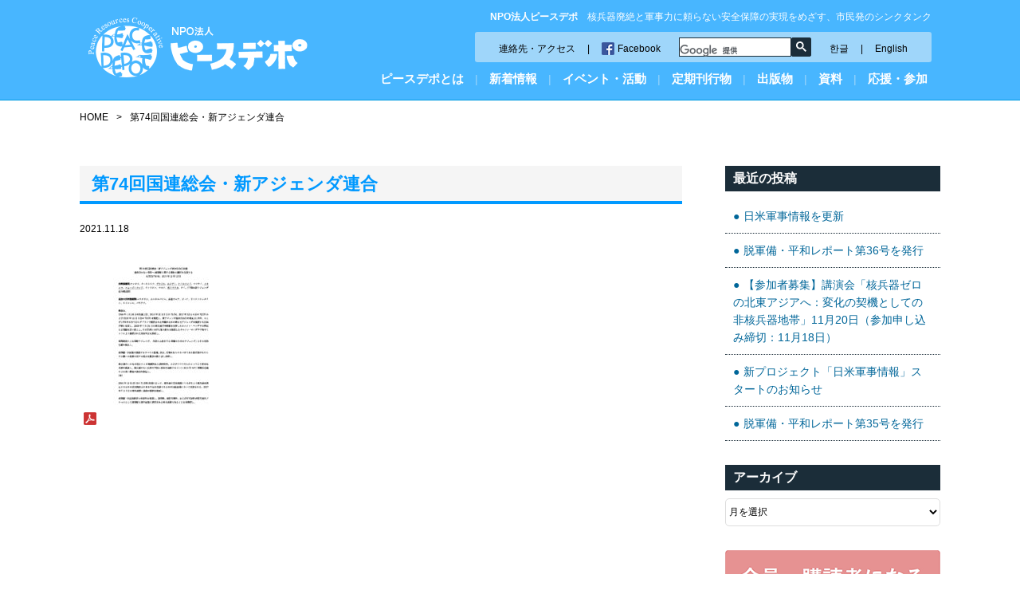

--- FILE ---
content_type: text/html; charset=UTF-8
request_url: http://www.peacedepot.org/%E7%AC%AC74%E5%9B%9E%E5%9B%BD%E9%80%A3%E7%B7%8F%E4%BC%9A%E3%83%BB%E6%96%B0%E3%82%A2%E3%82%B8%E3%82%A7%E3%83%B3%E3%83%80%E9%80%A3%E5%90%88/
body_size: 44395
content:
<!DOCTYPE html>
<html lang="ja">
<head>
<!-- Google tag (gtag.js) -->
<script async src="https://www.googletagmanager.com/gtag/js?id=G-QJ93KQYPBG"></script>
<script>
  window.dataLayer = window.dataLayer || [];
  function gtag(){dataLayer.push(arguments);}
  gtag('js', new Date());

  gtag('config', 'G-QJ93KQYPBG');
</script>
<meta charset="UTF-8">


<meta http-equiv="X-UA-Compatible" content="IE=edge">
<meta name="viewport" content="width=device-width, initial-scale=1.0">
<link rel="stylesheet" href="http://www.peacedepot.org/wp-content/themes/peacedepot/css/jquery.bxslider.css">
<link rel="stylesheet" href="http://www.peacedepot.org/wp-content/themes/peacedepot/style.css">

		<!-- All in One SEO 4.8.2 - aioseo.com -->
		<title>第74回国連総会・新アジェンダ連合 | 特定非営利活動法人 ピースデポ</title>
	<meta name="robots" content="max-image-preview:large" />
	<meta name="author" content="peacedepot"/>
	<link rel="canonical" href="http://www.peacedepot.org/%e7%ac%ac74%e5%9b%9e%e5%9b%bd%e9%80%a3%e7%b7%8f%e4%bc%9a%e3%83%bb%e6%96%b0%e3%82%a2%e3%82%b8%e3%82%a7%e3%83%b3%e3%83%80%e9%80%a3%e5%90%88/" />
	<meta name="generator" content="All in One SEO (AIOSEO) 4.8.2" />
		<meta property="og:locale" content="ja_JP" />
		<meta property="og:site_name" content="特定非営利活動法人 ピースデポ | 核兵器廃絶と軍事力に頼らない安全保障の実現をめざす、市民発のシンクタンク" />
		<meta property="og:type" content="article" />
		<meta property="og:title" content="第74回国連総会・新アジェンダ連合 | 特定非営利活動法人 ピースデポ" />
		<meta property="og:url" content="http://www.peacedepot.org/%e7%ac%ac74%e5%9b%9e%e5%9b%bd%e9%80%a3%e7%b7%8f%e4%bc%9a%e3%83%bb%e6%96%b0%e3%82%a2%e3%82%b8%e3%82%a7%e3%83%b3%e3%83%80%e9%80%a3%e5%90%88/" />
		<meta property="article:published_time" content="2021-11-18T04:38:46+00:00" />
		<meta property="article:modified_time" content="2021-11-18T04:39:29+00:00" />
		<meta name="twitter:card" content="summary" />
		<meta name="twitter:title" content="第74回国連総会・新アジェンダ連合 | 特定非営利活動法人 ピースデポ" />
		<script type="application/ld+json" class="aioseo-schema">
			{"@context":"https:\/\/schema.org","@graph":[{"@type":"BreadcrumbList","@id":"http:\/\/www.peacedepot.org\/%e7%ac%ac74%e5%9b%9e%e5%9b%bd%e9%80%a3%e7%b7%8f%e4%bc%9a%e3%83%bb%e6%96%b0%e3%82%a2%e3%82%b8%e3%82%a7%e3%83%b3%e3%83%80%e9%80%a3%e5%90%88\/#breadcrumblist","itemListElement":[{"@type":"ListItem","@id":"http:\/\/www.peacedepot.org\/#listItem","position":1,"name":"\u5bb6","item":"http:\/\/www.peacedepot.org\/","nextItem":{"@type":"ListItem","@id":"http:\/\/www.peacedepot.org\/%e7%ac%ac74%e5%9b%9e%e5%9b%bd%e9%80%a3%e7%b7%8f%e4%bc%9a%e3%83%bb%e6%96%b0%e3%82%a2%e3%82%b8%e3%82%a7%e3%83%b3%e3%83%80%e9%80%a3%e5%90%88\/#listItem","name":"\u7b2c74\u56de\u56fd\u9023\u7dcf\u4f1a\u30fb\u65b0\u30a2\u30b8\u30a7\u30f3\u30c0\u9023\u5408"}},{"@type":"ListItem","@id":"http:\/\/www.peacedepot.org\/%e7%ac%ac74%e5%9b%9e%e5%9b%bd%e9%80%a3%e7%b7%8f%e4%bc%9a%e3%83%bb%e6%96%b0%e3%82%a2%e3%82%b8%e3%82%a7%e3%83%b3%e3%83%80%e9%80%a3%e5%90%88\/#listItem","position":2,"name":"\u7b2c74\u56de\u56fd\u9023\u7dcf\u4f1a\u30fb\u65b0\u30a2\u30b8\u30a7\u30f3\u30c0\u9023\u5408","previousItem":{"@type":"ListItem","@id":"http:\/\/www.peacedepot.org\/#listItem","name":"\u5bb6"}}]},{"@type":"ItemPage","@id":"http:\/\/www.peacedepot.org\/%e7%ac%ac74%e5%9b%9e%e5%9b%bd%e9%80%a3%e7%b7%8f%e4%bc%9a%e3%83%bb%e6%96%b0%e3%82%a2%e3%82%b8%e3%82%a7%e3%83%b3%e3%83%80%e9%80%a3%e5%90%88\/#itempage","url":"http:\/\/www.peacedepot.org\/%e7%ac%ac74%e5%9b%9e%e5%9b%bd%e9%80%a3%e7%b7%8f%e4%bc%9a%e3%83%bb%e6%96%b0%e3%82%a2%e3%82%b8%e3%82%a7%e3%83%b3%e3%83%80%e9%80%a3%e5%90%88\/","name":"\u7b2c74\u56de\u56fd\u9023\u7dcf\u4f1a\u30fb\u65b0\u30a2\u30b8\u30a7\u30f3\u30c0\u9023\u5408 | \u7279\u5b9a\u975e\u55b6\u5229\u6d3b\u52d5\u6cd5\u4eba \u30d4\u30fc\u30b9\u30c7\u30dd","inLanguage":"ja","isPartOf":{"@id":"http:\/\/www.peacedepot.org\/#website"},"breadcrumb":{"@id":"http:\/\/www.peacedepot.org\/%e7%ac%ac74%e5%9b%9e%e5%9b%bd%e9%80%a3%e7%b7%8f%e4%bc%9a%e3%83%bb%e6%96%b0%e3%82%a2%e3%82%b8%e3%82%a7%e3%83%b3%e3%83%80%e9%80%a3%e5%90%88\/#breadcrumblist"},"author":{"@id":"http:\/\/www.peacedepot.org\/author\/peacedepot\/#author"},"creator":{"@id":"http:\/\/www.peacedepot.org\/author\/peacedepot\/#author"},"datePublished":"2021-11-18T13:38:46+09:00","dateModified":"2021-11-18T13:39:29+09:00"},{"@type":"Organization","@id":"http:\/\/www.peacedepot.org\/#organization","name":"\u7279\u5b9a\u975e\u55b6\u5229\u6d3b\u52d5\u6cd5\u4eba \u30d4\u30fc\u30b9\u30c7\u30dd","description":"\u6838\u5175\u5668\u5ec3\u7d76\u3068\u8ecd\u4e8b\u529b\u306b\u983c\u3089\u306a\u3044\u5b89\u5168\u4fdd\u969c\u306e\u5b9f\u73fe\u3092\u3081\u3056\u3059\u3001\u5e02\u6c11\u767a\u306e\u30b7\u30f3\u30af\u30bf\u30f3\u30af","url":"http:\/\/www.peacedepot.org\/"},{"@type":"Person","@id":"http:\/\/www.peacedepot.org\/author\/peacedepot\/#author","url":"http:\/\/www.peacedepot.org\/author\/peacedepot\/","name":"peacedepot","image":{"@type":"ImageObject","@id":"http:\/\/www.peacedepot.org\/%e7%ac%ac74%e5%9b%9e%e5%9b%bd%e9%80%a3%e7%b7%8f%e4%bc%9a%e3%83%bb%e6%96%b0%e3%82%a2%e3%82%b8%e3%82%a7%e3%83%b3%e3%83%80%e9%80%a3%e5%90%88\/#authorImage","url":"http:\/\/0.gravatar.com\/avatar\/0a75d03ff91ada76e1c43f064a5bcc9a?s=96&d=mm&r=g","width":96,"height":96,"caption":"peacedepot"}},{"@type":"WebSite","@id":"http:\/\/www.peacedepot.org\/#website","url":"http:\/\/www.peacedepot.org\/","name":"\u7279\u5b9a\u975e\u55b6\u5229\u6d3b\u52d5\u6cd5\u4eba \u30d4\u30fc\u30b9\u30c7\u30dd","description":"\u6838\u5175\u5668\u5ec3\u7d76\u3068\u8ecd\u4e8b\u529b\u306b\u983c\u3089\u306a\u3044\u5b89\u5168\u4fdd\u969c\u306e\u5b9f\u73fe\u3092\u3081\u3056\u3059\u3001\u5e02\u6c11\u767a\u306e\u30b7\u30f3\u30af\u30bf\u30f3\u30af","inLanguage":"ja","publisher":{"@id":"http:\/\/www.peacedepot.org\/#organization"}}]}
		</script>
		<!-- All in One SEO -->

<link rel="alternate" type="application/rss+xml" title="特定非営利活動法人 ピースデポ &raquo; 第74回国連総会・新アジェンダ連合 のコメントのフィード" href="http://www.peacedepot.org/feed/?attachment_id=3853" />
<script type="text/javascript">
/* <![CDATA[ */
window._wpemojiSettings = {"baseUrl":"https:\/\/s.w.org\/images\/core\/emoji\/14.0.0\/72x72\/","ext":".png","svgUrl":"https:\/\/s.w.org\/images\/core\/emoji\/14.0.0\/svg\/","svgExt":".svg","source":{"concatemoji":"http:\/\/www.peacedepot.org\/wp-includes\/js\/wp-emoji-release.min.js?ver=6.4.2"}};
/*! This file is auto-generated */
!function(i,n){var o,s,e;function c(e){try{var t={supportTests:e,timestamp:(new Date).valueOf()};sessionStorage.setItem(o,JSON.stringify(t))}catch(e){}}function p(e,t,n){e.clearRect(0,0,e.canvas.width,e.canvas.height),e.fillText(t,0,0);var t=new Uint32Array(e.getImageData(0,0,e.canvas.width,e.canvas.height).data),r=(e.clearRect(0,0,e.canvas.width,e.canvas.height),e.fillText(n,0,0),new Uint32Array(e.getImageData(0,0,e.canvas.width,e.canvas.height).data));return t.every(function(e,t){return e===r[t]})}function u(e,t,n){switch(t){case"flag":return n(e,"\ud83c\udff3\ufe0f\u200d\u26a7\ufe0f","\ud83c\udff3\ufe0f\u200b\u26a7\ufe0f")?!1:!n(e,"\ud83c\uddfa\ud83c\uddf3","\ud83c\uddfa\u200b\ud83c\uddf3")&&!n(e,"\ud83c\udff4\udb40\udc67\udb40\udc62\udb40\udc65\udb40\udc6e\udb40\udc67\udb40\udc7f","\ud83c\udff4\u200b\udb40\udc67\u200b\udb40\udc62\u200b\udb40\udc65\u200b\udb40\udc6e\u200b\udb40\udc67\u200b\udb40\udc7f");case"emoji":return!n(e,"\ud83e\udef1\ud83c\udffb\u200d\ud83e\udef2\ud83c\udfff","\ud83e\udef1\ud83c\udffb\u200b\ud83e\udef2\ud83c\udfff")}return!1}function f(e,t,n){var r="undefined"!=typeof WorkerGlobalScope&&self instanceof WorkerGlobalScope?new OffscreenCanvas(300,150):i.createElement("canvas"),a=r.getContext("2d",{willReadFrequently:!0}),o=(a.textBaseline="top",a.font="600 32px Arial",{});return e.forEach(function(e){o[e]=t(a,e,n)}),o}function t(e){var t=i.createElement("script");t.src=e,t.defer=!0,i.head.appendChild(t)}"undefined"!=typeof Promise&&(o="wpEmojiSettingsSupports",s=["flag","emoji"],n.supports={everything:!0,everythingExceptFlag:!0},e=new Promise(function(e){i.addEventListener("DOMContentLoaded",e,{once:!0})}),new Promise(function(t){var n=function(){try{var e=JSON.parse(sessionStorage.getItem(o));if("object"==typeof e&&"number"==typeof e.timestamp&&(new Date).valueOf()<e.timestamp+604800&&"object"==typeof e.supportTests)return e.supportTests}catch(e){}return null}();if(!n){if("undefined"!=typeof Worker&&"undefined"!=typeof OffscreenCanvas&&"undefined"!=typeof URL&&URL.createObjectURL&&"undefined"!=typeof Blob)try{var e="postMessage("+f.toString()+"("+[JSON.stringify(s),u.toString(),p.toString()].join(",")+"));",r=new Blob([e],{type:"text/javascript"}),a=new Worker(URL.createObjectURL(r),{name:"wpTestEmojiSupports"});return void(a.onmessage=function(e){c(n=e.data),a.terminate(),t(n)})}catch(e){}c(n=f(s,u,p))}t(n)}).then(function(e){for(var t in e)n.supports[t]=e[t],n.supports.everything=n.supports.everything&&n.supports[t],"flag"!==t&&(n.supports.everythingExceptFlag=n.supports.everythingExceptFlag&&n.supports[t]);n.supports.everythingExceptFlag=n.supports.everythingExceptFlag&&!n.supports.flag,n.DOMReady=!1,n.readyCallback=function(){n.DOMReady=!0}}).then(function(){return e}).then(function(){var e;n.supports.everything||(n.readyCallback(),(e=n.source||{}).concatemoji?t(e.concatemoji):e.wpemoji&&e.twemoji&&(t(e.twemoji),t(e.wpemoji)))}))}((window,document),window._wpemojiSettings);
/* ]]> */
</script>
<link rel='stylesheet' id='wpcfs-form-css' href='http://www.peacedepot.org/wp-content/plugins/wp-custom-fields-search/templates/form.css?ver=6.4.2' type='text/css' media='all' />
<style id='wp-emoji-styles-inline-css' type='text/css'>

	img.wp-smiley, img.emoji {
		display: inline !important;
		border: none !important;
		box-shadow: none !important;
		height: 1em !important;
		width: 1em !important;
		margin: 0 0.07em !important;
		vertical-align: -0.1em !important;
		background: none !important;
		padding: 0 !important;
	}
</style>
<link rel='stylesheet' id='wp-block-library-css' href='http://www.peacedepot.org/wp-includes/css/dist/block-library/style.min.css?ver=6.4.2' type='text/css' media='all' />
<style id='classic-theme-styles-inline-css' type='text/css'>
/*! This file is auto-generated */
.wp-block-button__link{color:#fff;background-color:#32373c;border-radius:9999px;box-shadow:none;text-decoration:none;padding:calc(.667em + 2px) calc(1.333em + 2px);font-size:1.125em}.wp-block-file__button{background:#32373c;color:#fff;text-decoration:none}
</style>
<style id='global-styles-inline-css' type='text/css'>
body{--wp--preset--color--black: #000000;--wp--preset--color--cyan-bluish-gray: #abb8c3;--wp--preset--color--white: #ffffff;--wp--preset--color--pale-pink: #f78da7;--wp--preset--color--vivid-red: #cf2e2e;--wp--preset--color--luminous-vivid-orange: #ff6900;--wp--preset--color--luminous-vivid-amber: #fcb900;--wp--preset--color--light-green-cyan: #7bdcb5;--wp--preset--color--vivid-green-cyan: #00d084;--wp--preset--color--pale-cyan-blue: #8ed1fc;--wp--preset--color--vivid-cyan-blue: #0693e3;--wp--preset--color--vivid-purple: #9b51e0;--wp--preset--gradient--vivid-cyan-blue-to-vivid-purple: linear-gradient(135deg,rgba(6,147,227,1) 0%,rgb(155,81,224) 100%);--wp--preset--gradient--light-green-cyan-to-vivid-green-cyan: linear-gradient(135deg,rgb(122,220,180) 0%,rgb(0,208,130) 100%);--wp--preset--gradient--luminous-vivid-amber-to-luminous-vivid-orange: linear-gradient(135deg,rgba(252,185,0,1) 0%,rgba(255,105,0,1) 100%);--wp--preset--gradient--luminous-vivid-orange-to-vivid-red: linear-gradient(135deg,rgba(255,105,0,1) 0%,rgb(207,46,46) 100%);--wp--preset--gradient--very-light-gray-to-cyan-bluish-gray: linear-gradient(135deg,rgb(238,238,238) 0%,rgb(169,184,195) 100%);--wp--preset--gradient--cool-to-warm-spectrum: linear-gradient(135deg,rgb(74,234,220) 0%,rgb(151,120,209) 20%,rgb(207,42,186) 40%,rgb(238,44,130) 60%,rgb(251,105,98) 80%,rgb(254,248,76) 100%);--wp--preset--gradient--blush-light-purple: linear-gradient(135deg,rgb(255,206,236) 0%,rgb(152,150,240) 100%);--wp--preset--gradient--blush-bordeaux: linear-gradient(135deg,rgb(254,205,165) 0%,rgb(254,45,45) 50%,rgb(107,0,62) 100%);--wp--preset--gradient--luminous-dusk: linear-gradient(135deg,rgb(255,203,112) 0%,rgb(199,81,192) 50%,rgb(65,88,208) 100%);--wp--preset--gradient--pale-ocean: linear-gradient(135deg,rgb(255,245,203) 0%,rgb(182,227,212) 50%,rgb(51,167,181) 100%);--wp--preset--gradient--electric-grass: linear-gradient(135deg,rgb(202,248,128) 0%,rgb(113,206,126) 100%);--wp--preset--gradient--midnight: linear-gradient(135deg,rgb(2,3,129) 0%,rgb(40,116,252) 100%);--wp--preset--font-size--small: 13px;--wp--preset--font-size--medium: 20px;--wp--preset--font-size--large: 36px;--wp--preset--font-size--x-large: 42px;--wp--preset--spacing--20: 0.44rem;--wp--preset--spacing--30: 0.67rem;--wp--preset--spacing--40: 1rem;--wp--preset--spacing--50: 1.5rem;--wp--preset--spacing--60: 2.25rem;--wp--preset--spacing--70: 3.38rem;--wp--preset--spacing--80: 5.06rem;--wp--preset--shadow--natural: 6px 6px 9px rgba(0, 0, 0, 0.2);--wp--preset--shadow--deep: 12px 12px 50px rgba(0, 0, 0, 0.4);--wp--preset--shadow--sharp: 6px 6px 0px rgba(0, 0, 0, 0.2);--wp--preset--shadow--outlined: 6px 6px 0px -3px rgba(255, 255, 255, 1), 6px 6px rgba(0, 0, 0, 1);--wp--preset--shadow--crisp: 6px 6px 0px rgba(0, 0, 0, 1);}:where(.is-layout-flex){gap: 0.5em;}:where(.is-layout-grid){gap: 0.5em;}body .is-layout-flow > .alignleft{float: left;margin-inline-start: 0;margin-inline-end: 2em;}body .is-layout-flow > .alignright{float: right;margin-inline-start: 2em;margin-inline-end: 0;}body .is-layout-flow > .aligncenter{margin-left: auto !important;margin-right: auto !important;}body .is-layout-constrained > .alignleft{float: left;margin-inline-start: 0;margin-inline-end: 2em;}body .is-layout-constrained > .alignright{float: right;margin-inline-start: 2em;margin-inline-end: 0;}body .is-layout-constrained > .aligncenter{margin-left: auto !important;margin-right: auto !important;}body .is-layout-constrained > :where(:not(.alignleft):not(.alignright):not(.alignfull)){max-width: var(--wp--style--global--content-size);margin-left: auto !important;margin-right: auto !important;}body .is-layout-constrained > .alignwide{max-width: var(--wp--style--global--wide-size);}body .is-layout-flex{display: flex;}body .is-layout-flex{flex-wrap: wrap;align-items: center;}body .is-layout-flex > *{margin: 0;}body .is-layout-grid{display: grid;}body .is-layout-grid > *{margin: 0;}:where(.wp-block-columns.is-layout-flex){gap: 2em;}:where(.wp-block-columns.is-layout-grid){gap: 2em;}:where(.wp-block-post-template.is-layout-flex){gap: 1.25em;}:where(.wp-block-post-template.is-layout-grid){gap: 1.25em;}.has-black-color{color: var(--wp--preset--color--black) !important;}.has-cyan-bluish-gray-color{color: var(--wp--preset--color--cyan-bluish-gray) !important;}.has-white-color{color: var(--wp--preset--color--white) !important;}.has-pale-pink-color{color: var(--wp--preset--color--pale-pink) !important;}.has-vivid-red-color{color: var(--wp--preset--color--vivid-red) !important;}.has-luminous-vivid-orange-color{color: var(--wp--preset--color--luminous-vivid-orange) !important;}.has-luminous-vivid-amber-color{color: var(--wp--preset--color--luminous-vivid-amber) !important;}.has-light-green-cyan-color{color: var(--wp--preset--color--light-green-cyan) !important;}.has-vivid-green-cyan-color{color: var(--wp--preset--color--vivid-green-cyan) !important;}.has-pale-cyan-blue-color{color: var(--wp--preset--color--pale-cyan-blue) !important;}.has-vivid-cyan-blue-color{color: var(--wp--preset--color--vivid-cyan-blue) !important;}.has-vivid-purple-color{color: var(--wp--preset--color--vivid-purple) !important;}.has-black-background-color{background-color: var(--wp--preset--color--black) !important;}.has-cyan-bluish-gray-background-color{background-color: var(--wp--preset--color--cyan-bluish-gray) !important;}.has-white-background-color{background-color: var(--wp--preset--color--white) !important;}.has-pale-pink-background-color{background-color: var(--wp--preset--color--pale-pink) !important;}.has-vivid-red-background-color{background-color: var(--wp--preset--color--vivid-red) !important;}.has-luminous-vivid-orange-background-color{background-color: var(--wp--preset--color--luminous-vivid-orange) !important;}.has-luminous-vivid-amber-background-color{background-color: var(--wp--preset--color--luminous-vivid-amber) !important;}.has-light-green-cyan-background-color{background-color: var(--wp--preset--color--light-green-cyan) !important;}.has-vivid-green-cyan-background-color{background-color: var(--wp--preset--color--vivid-green-cyan) !important;}.has-pale-cyan-blue-background-color{background-color: var(--wp--preset--color--pale-cyan-blue) !important;}.has-vivid-cyan-blue-background-color{background-color: var(--wp--preset--color--vivid-cyan-blue) !important;}.has-vivid-purple-background-color{background-color: var(--wp--preset--color--vivid-purple) !important;}.has-black-border-color{border-color: var(--wp--preset--color--black) !important;}.has-cyan-bluish-gray-border-color{border-color: var(--wp--preset--color--cyan-bluish-gray) !important;}.has-white-border-color{border-color: var(--wp--preset--color--white) !important;}.has-pale-pink-border-color{border-color: var(--wp--preset--color--pale-pink) !important;}.has-vivid-red-border-color{border-color: var(--wp--preset--color--vivid-red) !important;}.has-luminous-vivid-orange-border-color{border-color: var(--wp--preset--color--luminous-vivid-orange) !important;}.has-luminous-vivid-amber-border-color{border-color: var(--wp--preset--color--luminous-vivid-amber) !important;}.has-light-green-cyan-border-color{border-color: var(--wp--preset--color--light-green-cyan) !important;}.has-vivid-green-cyan-border-color{border-color: var(--wp--preset--color--vivid-green-cyan) !important;}.has-pale-cyan-blue-border-color{border-color: var(--wp--preset--color--pale-cyan-blue) !important;}.has-vivid-cyan-blue-border-color{border-color: var(--wp--preset--color--vivid-cyan-blue) !important;}.has-vivid-purple-border-color{border-color: var(--wp--preset--color--vivid-purple) !important;}.has-vivid-cyan-blue-to-vivid-purple-gradient-background{background: var(--wp--preset--gradient--vivid-cyan-blue-to-vivid-purple) !important;}.has-light-green-cyan-to-vivid-green-cyan-gradient-background{background: var(--wp--preset--gradient--light-green-cyan-to-vivid-green-cyan) !important;}.has-luminous-vivid-amber-to-luminous-vivid-orange-gradient-background{background: var(--wp--preset--gradient--luminous-vivid-amber-to-luminous-vivid-orange) !important;}.has-luminous-vivid-orange-to-vivid-red-gradient-background{background: var(--wp--preset--gradient--luminous-vivid-orange-to-vivid-red) !important;}.has-very-light-gray-to-cyan-bluish-gray-gradient-background{background: var(--wp--preset--gradient--very-light-gray-to-cyan-bluish-gray) !important;}.has-cool-to-warm-spectrum-gradient-background{background: var(--wp--preset--gradient--cool-to-warm-spectrum) !important;}.has-blush-light-purple-gradient-background{background: var(--wp--preset--gradient--blush-light-purple) !important;}.has-blush-bordeaux-gradient-background{background: var(--wp--preset--gradient--blush-bordeaux) !important;}.has-luminous-dusk-gradient-background{background: var(--wp--preset--gradient--luminous-dusk) !important;}.has-pale-ocean-gradient-background{background: var(--wp--preset--gradient--pale-ocean) !important;}.has-electric-grass-gradient-background{background: var(--wp--preset--gradient--electric-grass) !important;}.has-midnight-gradient-background{background: var(--wp--preset--gradient--midnight) !important;}.has-small-font-size{font-size: var(--wp--preset--font-size--small) !important;}.has-medium-font-size{font-size: var(--wp--preset--font-size--medium) !important;}.has-large-font-size{font-size: var(--wp--preset--font-size--large) !important;}.has-x-large-font-size{font-size: var(--wp--preset--font-size--x-large) !important;}
.wp-block-navigation a:where(:not(.wp-element-button)){color: inherit;}
:where(.wp-block-post-template.is-layout-flex){gap: 1.25em;}:where(.wp-block-post-template.is-layout-grid){gap: 1.25em;}
:where(.wp-block-columns.is-layout-flex){gap: 2em;}:where(.wp-block-columns.is-layout-grid){gap: 2em;}
.wp-block-pullquote{font-size: 1.5em;line-height: 1.6;}
</style>
<style id='akismet-widget-style-inline-css' type='text/css'>

			.a-stats {
				--akismet-color-mid-green: #357b49;
				--akismet-color-white: #fff;
				--akismet-color-light-grey: #f6f7f7;

				max-width: 350px;
				width: auto;
			}

			.a-stats * {
				all: unset;
				box-sizing: border-box;
			}

			.a-stats strong {
				font-weight: 600;
			}

			.a-stats a.a-stats__link,
			.a-stats a.a-stats__link:visited,
			.a-stats a.a-stats__link:active {
				background: var(--akismet-color-mid-green);
				border: none;
				box-shadow: none;
				border-radius: 8px;
				color: var(--akismet-color-white);
				cursor: pointer;
				display: block;
				font-family: -apple-system, BlinkMacSystemFont, 'Segoe UI', 'Roboto', 'Oxygen-Sans', 'Ubuntu', 'Cantarell', 'Helvetica Neue', sans-serif;
				font-weight: 500;
				padding: 12px;
				text-align: center;
				text-decoration: none;
				transition: all 0.2s ease;
			}

			/* Extra specificity to deal with TwentyTwentyOne focus style */
			.widget .a-stats a.a-stats__link:focus {
				background: var(--akismet-color-mid-green);
				color: var(--akismet-color-white);
				text-decoration: none;
			}

			.a-stats a.a-stats__link:hover {
				filter: brightness(110%);
				box-shadow: 0 4px 12px rgba(0, 0, 0, 0.06), 0 0 2px rgba(0, 0, 0, 0.16);
			}

			.a-stats .count {
				color: var(--akismet-color-white);
				display: block;
				font-size: 1.5em;
				line-height: 1.4;
				padding: 0 13px;
				white-space: nowrap;
			}
		
</style>
<link rel='stylesheet' id='wp-pagenavi-css' href='http://www.peacedepot.org/wp-content/plugins/wp-pagenavi/pagenavi-css.css?ver=2.70' type='text/css' media='all' />
<link rel="https://api.w.org/" href="http://www.peacedepot.org/wp-json/" /><link rel="alternate" type="application/json" href="http://www.peacedepot.org/wp-json/wp/v2/media/3853" /><link rel="EditURI" type="application/rsd+xml" title="RSD" href="http://www.peacedepot.org/xmlrpc.php?rsd" />
<meta name="generator" content="WordPress 6.4.2" />
<link rel='shortlink' href='http://www.peacedepot.org/?p=3853' />
<link rel="alternate" type="application/json+oembed" href="http://www.peacedepot.org/wp-json/oembed/1.0/embed?url=http%3A%2F%2Fwww.peacedepot.org%2F%25e7%25ac%25ac74%25e5%259b%259e%25e5%259b%25bd%25e9%2580%25a3%25e7%25b7%258f%25e4%25bc%259a%25e3%2583%25bb%25e6%2596%25b0%25e3%2582%25a2%25e3%2582%25b8%25e3%2582%25a7%25e3%2583%25b3%25e3%2583%2580%25e9%2580%25a3%25e5%2590%2588%2F" />
<link rel="alternate" type="text/xml+oembed" href="http://www.peacedepot.org/wp-json/oembed/1.0/embed?url=http%3A%2F%2Fwww.peacedepot.org%2F%25e7%25ac%25ac74%25e5%259b%259e%25e5%259b%25bd%25e9%2580%25a3%25e7%25b7%258f%25e4%25bc%259a%25e3%2583%25bb%25e6%2596%25b0%25e3%2582%25a2%25e3%2582%25b8%25e3%2582%25a7%25e3%2583%25b3%25e3%2583%2580%25e9%2580%25a3%25e5%2590%2588%2F&#038;format=xml" />
</head>

<body id="contents" class="attachment attachment-template-default single single-attachment postid-3853 attachmentid-3853 attachment-pdf">

<div id="fb-root"></div>
<script>(function(d, s, id) {
  var js, fjs = d.getElementsByTagName(s)[0];
  if (d.getElementById(id)) return;
  js = d.createElement(s); js.id = id;
  js.src = "//connect.facebook.net/ja_JP/sdk.js#xfbml=1&version=v2.8";
  fjs.parentNode.insertBefore(js, fjs);
}(document, 'script', 'facebook-jssdk'));</script>

<header id="header" role="banner">
<div class="inner-box">
<div class="wid30 mb0">
<h2><a href="/"><img src="http://www.peacedepot.org/wp-content/themes/peacedepot/images/logo.png" alt="特定非営利活動法人 ピースデポ"/></a></h2>
</div>

<div class="wid70 mb0">
<h1><strong>NPO法人ピースデポ</strong>　核兵器廃絶と軍事力に頼らない安全保障の実現をめざす、市民発のシンクタンク</h1>
<div class="inner-box">
<div class="header-navi">
<ul>
<li><a href="/access/">連絡先・アクセス</a><span>|</span><a href="https://www.facebook.com/peacedepot.org/" target="_blank" class="fb">Facebook</a></li>
<li class="ml20">
<gcse:searchbox-only></gcse:searchbox-only>
</li>
<li><a href="/korean/">한글</a><span>|</span><a href="/en/">English</a></li>
</ul>
</div>
</div>

<a class="btn"></a>
<nav role="navigation" id="sp">
<span class="sp"><a href="/">ホーム</a></span>
<span class="menu01
"><a href="/whatspd/">ピースデポとは</a>
<div class="dropdown float-box droptype-1">
<h3>ピースデポとは</h3>
<div class="drop-menu">
<ul>
<li><a href="/whatspd/ayumi/">あゆみ</a></li>
<li><a href="/whatspd/hashira/">めざす7本の柱</a></li>
<li><a href="/whatspd/actvty/">総会</a></li>
<li><a href="/whatspd/yakuin/">役員</a></li>
</ul>
</div>
<div class="drop-menu">
<ul>
<li><a href="/whatspd/advisor/">歴代の助言者</a></li>
<li><a href="/whatspd/teikan/">定款</a></li>
<li><a href="/whatspd/kaiho/">会報</a></li>
<li><a href="/whatspd/link/">リンク</a></li>
</ul>
</div>
</div>
</span>
<span class="pc">|</span>
<span class="menu03
"><a href="/info/">新着情報</a>
<div class="dropdown float-box droptype-3">
<h3>新着情報</h3>
<ul>
<li><a href="/info/">新着情報アーカイブ</a></li>
</ul>
</div>
</span>
<span class="pc">|</span>
<span class="menu04
"><a href="/event/">イベント・活動</a>
<div class="dropdown float-box droptype-4">
<h3>イベント・活動</h3>
<ul>
<li><a href="http://www.peacedepot.org/event_cat/course/">講座</a></li>
<li><a href="http://www.peacedepot.org/event_cat/meeting/">活動・キャンペーン</a></li>
<li><a href="http://www.peacedepot.org/event_cat/other/">その他（記念講演会など）</a></li>
</ul>
</div></span>
<span class="pc">|</span>
<span class="menu02
"><a href="/book/">定期刊行物</a>
<div class="dropdown float-box droptype-2">
<h3>定期刊行物</h3>
<ul>
<li><a href="/book/dp-report/">脱軍備・平和レポート</a></li>
<li><a href="/book/peace-almanac/">ピース・アルマナック</a></li>
<li><a href="/book/archive/">核兵器・核実験モニター バックナンバー</a></li>
<li><a href="/book/yearbook/">イアブック バックナンバー</a></li>
</ul>
</div>
</span>
<span class="pc">|</span>
<span class="menu05
"><a href="/publish/">出版物</a>
<div class="dropdown float-box droptype-5">
<h3>出版物</h3>
<ul>
<li><a href="/publish/workingpaper/">ワーキングペーパー、ブックレット、速報</a></li>
<li><a href="/publish/other/">その他</a></li>
</ul>
</div>
</span>
<span class="pc">|</span>
<span class="menu04
"><a href="/document/">資料</a>
<div class="dropdown float-box droptype-4">
<h3>資料</h3>
<ul>
<li><a href="http://www.peacedepot.org/document_cat/request/">ピースデポの政策提言</a></li>
<li><a href="http://www.peacedepot.org/document_cat/survey/">ピースデポの調査</a></li>
<li><a href="http://www.peacedepot.org/document_cat/media/">国連・多国間協議に関する公的資料</a></li>
<li><a href="http://www.peacedepot.org/document_cat/united-nations/">各国・地域作成の公的資料</a></li>
<li><a href="http://www.peacedepot.org/document_cat/us-army/">米軍公文書・梅林コレクション、米軍、自衛隊</a></li>
<li><a href="http://www.peacedepot.org/document_cat/ngo/">自治体・市民作成の資料</a></li>
<li><a href="http://www.peacedepot.org/document_cat/other/">その他（日米軍事情報など）</a></li>
</ul>
</div></span>
<span class="pc">|</span>
<span class="menu06 "><a href="/joinus/">応援・参加</a>
<div class="dropdown float-box droptype-6">
<h3>応援する・参加する</h3>
<ul>
<li><a href="/joinus/volunteer/">ボランティアをする</a></li>
<li><a href="/joinus/member/">会員・購読者になる</a></li>
<li><a href="/joinus/donate/">寄付をする</a></li>
<li><a href="/joinus/dream/">よこはま夢ファンド</a></li>
<li><a href="/joinus/lecturer/">講師派遣</a></li>
</ul>
</div>
</span>
</nav>

</div>

</div>



</header>

<div class="inner-box">
<div id="topicpath" typeof="BreadcrumbList" vocab="https://schema.org/">
    <span property="itemListElement" typeof="ListItem"><a property="item" typeof="WebPage" title="Go to 特定非営利活動法人 ピースデポ." href="http://www.peacedepot.org" class="home" ><span property="name">HOME</span></a><meta property="position" content="1"></span><span class="separator">&gt;</span><span property="itemListElement" typeof="ListItem"><span property="name" class="post post-attachment current-item">第74回国連総会・新アジェンダ連合</span><meta property="url" content="http://www.peacedepot.org/%e7%ac%ac74%e5%9b%9e%e5%9b%bd%e9%80%a3%e7%b7%8f%e4%bc%9a%e3%83%bb%e6%96%b0%e3%82%a2%e3%82%b8%e3%82%a7%e3%83%b3%e3%83%80%e9%80%a3%e5%90%88/"><meta property="position" content="2"></span></div>
<main id="main" role="main">
<article>
<h1>第74回国連総会・新アジェンダ連合</h1>

<p class="date">2021.11.18</p>
<p class="attachment"><a href='http://www.peacedepot.org/wp-content/uploads/2021/11/nac2019.pdf'><img decoding="async" width="158" height="224" src="http://www.peacedepot.org/wp-content/uploads/2021/11/nac2019-pdf-158x224.jpg" class="attachment-medium size-medium" alt="" /></a></p>
</article>
</main>

<aside role="complementary">

  <div class="side-box">
  <h2>最近の投稿</h2>
      <ul>
    <li><a href="http://www.peacedepot.org/media/5578/">日米軍事情報を更新</a></li>
    <li><a href="http://www.peacedepot.org/media/5563/">脱軍備・平和レポート第36号を発行</a></li>
    <li><a href="http://www.peacedepot.org/event-activity/5539/">【参加者募集】講演会「核兵器ゼロの北東アジアへ：変化の契機としての非核兵器地帯」11月20日（参加申し込み締切：11月18日）</a></li>
    <li><a href="http://www.peacedepot.org/media/5533/">新プロジェクト「日米軍事情報」スタートのお知らせ</a></li>
    <li><a href="http://www.peacedepot.org/media/5521/">脱軍備・平和レポート第35号を発行</a></li>
        </div>

  <div class="side-box">
  <h2>アーカイブ</h2>

  <select name="archive-dropdown" onChange='document.location.href=this.options[this.selectedIndex].value;'>
  <option value="">月を選択</option>
  	<option value='http://www.peacedepot.org/date/2026/01/'> 2026年1月 </option>
	<option value='http://www.peacedepot.org/date/2025/12/'> 2025年12月 </option>
	<option value='http://www.peacedepot.org/date/2025/11/'> 2025年11月 </option>
	<option value='http://www.peacedepot.org/date/2025/10/'> 2025年10月 </option>
	<option value='http://www.peacedepot.org/date/2025/08/'> 2025年8月 </option>
	<option value='http://www.peacedepot.org/date/2025/07/'> 2025年7月 </option>
	<option value='http://www.peacedepot.org/date/2025/06/'> 2025年6月 </option>
	<option value='http://www.peacedepot.org/date/2025/04/'> 2025年4月 </option>
	<option value='http://www.peacedepot.org/date/2025/02/'> 2025年2月 </option>
	<option value='http://www.peacedepot.org/date/2025/01/'> 2025年1月 </option>
	<option value='http://www.peacedepot.org/date/2024/12/'> 2024年12月 </option>
	<option value='http://www.peacedepot.org/date/2024/10/'> 2024年10月 </option>
	<option value='http://www.peacedepot.org/date/2024/08/'> 2024年8月 </option>
	<option value='http://www.peacedepot.org/date/2024/06/'> 2024年6月 </option>
	<option value='http://www.peacedepot.org/date/2024/04/'> 2024年4月 </option>
	<option value='http://www.peacedepot.org/date/2024/03/'> 2024年3月 </option>
	<option value='http://www.peacedepot.org/date/2024/02/'> 2024年2月 </option>
	<option value='http://www.peacedepot.org/date/2023/12/'> 2023年12月 </option>
	<option value='http://www.peacedepot.org/date/2023/10/'> 2023年10月 </option>
	<option value='http://www.peacedepot.org/date/2023/08/'> 2023年8月 </option>
	<option value='http://www.peacedepot.org/date/2023/06/'> 2023年6月 </option>
	<option value='http://www.peacedepot.org/date/2023/04/'> 2023年4月 </option>
	<option value='http://www.peacedepot.org/date/2023/03/'> 2023年3月 </option>
	<option value='http://www.peacedepot.org/date/2023/02/'> 2023年2月 </option>
	<option value='http://www.peacedepot.org/date/2023/01/'> 2023年1月 </option>
	<option value='http://www.peacedepot.org/date/2022/12/'> 2022年12月 </option>
	<option value='http://www.peacedepot.org/date/2022/10/'> 2022年10月 </option>
	<option value='http://www.peacedepot.org/date/2022/09/'> 2022年9月 </option>
	<option value='http://www.peacedepot.org/date/2022/08/'> 2022年8月 </option>
	<option value='http://www.peacedepot.org/date/2022/07/'> 2022年7月 </option>
	<option value='http://www.peacedepot.org/date/2022/06/'> 2022年6月 </option>
	<option value='http://www.peacedepot.org/date/2022/05/'> 2022年5月 </option>
	<option value='http://www.peacedepot.org/date/2022/04/'> 2022年4月 </option>
	<option value='http://www.peacedepot.org/date/2022/03/'> 2022年3月 </option>
	<option value='http://www.peacedepot.org/date/2022/02/'> 2022年2月 </option>
	<option value='http://www.peacedepot.org/date/2021/12/'> 2021年12月 </option>
	<option value='http://www.peacedepot.org/date/2021/11/'> 2021年11月 </option>
	<option value='http://www.peacedepot.org/date/2021/10/'> 2021年10月 </option>
	<option value='http://www.peacedepot.org/date/2021/09/'> 2021年9月 </option>
	<option value='http://www.peacedepot.org/date/2021/08/'> 2021年8月 </option>
	<option value='http://www.peacedepot.org/date/2021/07/'> 2021年7月 </option>
	<option value='http://www.peacedepot.org/date/2021/06/'> 2021年6月 </option>
	<option value='http://www.peacedepot.org/date/2021/05/'> 2021年5月 </option>
	<option value='http://www.peacedepot.org/date/2021/02/'> 2021年2月 </option>
	<option value='http://www.peacedepot.org/date/2021/01/'> 2021年1月 </option>
	<option value='http://www.peacedepot.org/date/2020/12/'> 2020年12月 </option>
	<option value='http://www.peacedepot.org/date/2020/07/'> 2020年7月 </option>
	<option value='http://www.peacedepot.org/date/2020/01/'> 2020年1月 </option>
	<option value='http://www.peacedepot.org/date/2019/09/'> 2019年9月 </option>
	<option value='http://www.peacedepot.org/date/2019/04/'> 2019年4月 </option>
	<option value='http://www.peacedepot.org/date/2019/02/'> 2019年2月 </option>
	<option value='http://www.peacedepot.org/date/2018/11/'> 2018年11月 </option>
	<option value='http://www.peacedepot.org/date/2018/10/'> 2018年10月 </option>
	<option value='http://www.peacedepot.org/date/2018/05/'> 2018年5月 </option>
	<option value='http://www.peacedepot.org/date/2018/04/'> 2018年4月 </option>
	<option value='http://www.peacedepot.org/date/2018/03/'> 2018年3月 </option>
	<option value='http://www.peacedepot.org/date/2018/01/'> 2018年1月 </option>
	<option value='http://www.peacedepot.org/date/2017/11/'> 2017年11月 </option>
	<option value='http://www.peacedepot.org/date/2017/10/'> 2017年10月 </option>
	<option value='http://www.peacedepot.org/date/2017/09/'> 2017年9月 </option>
	<option value='http://www.peacedepot.org/date/2017/08/'> 2017年8月 </option>
	<option value='http://www.peacedepot.org/date/2017/07/'> 2017年7月 </option>
	<option value='http://www.peacedepot.org/date/2017/06/'> 2017年6月 </option>
	<option value='http://www.peacedepot.org/date/2017/05/'> 2017年5月 </option>
	<option value='http://www.peacedepot.org/date/2017/03/'> 2017年3月 </option>
	<option value='http://www.peacedepot.org/date/2017/02/'> 2017年2月 </option>
	<option value='http://www.peacedepot.org/date/2017/01/'> 2017年1月 </option>
	<option value='http://www.peacedepot.org/date/2016/12/'> 2016年12月 </option>
	<option value='http://www.peacedepot.org/date/2016/11/'> 2016年11月 </option>
	<option value='http://www.peacedepot.org/date/2016/10/'> 2016年10月 </option>
	<option value='http://www.peacedepot.org/date/2016/08/'> 2016年8月 </option>
	<option value='http://www.peacedepot.org/date/2016/02/'> 2016年2月 </option>
	<option value='http://www.peacedepot.org/date/2011/08/'> 2011年8月 </option>
  </select>
  </div>

  <div class="side-bnr"><div style="display:none;">bnr_member</div><a href="/joinus/member/" target="_self" class="widget_sp_image-image-link" title="bnr_member"><img width="270" height="71" alt="bnr_member" class="attachment-full" style="max-width: 100%;" srcset="http://www.peacedepot.org/wp-content/uploads/2020/12/bnr_member.png 270w, http://www.peacedepot.org/wp-content/uploads/2020/12/bnr_member-150x39.png 150w, http://www.peacedepot.org/wp-content/uploads/2020/12/bnr_member-224x59.png 224w" sizes="(max-width: 270px) 100vw, 270px" src="http://www.peacedepot.org/wp-content/uploads/2020/12/bnr_member.png" /></a></div><div class="side-bnr"><div style="display:none;">bnr_donate</div><a href="/joinus/donate/" target="_self" class="widget_sp_image-image-link" title="bnr_donate"><img width="270" height="60" alt="bnr_donate" class="attachment-full" style="max-width: 100%;" srcset="http://www.peacedepot.org/wp-content/uploads/2020/12/bnr_donate.png 270w, http://www.peacedepot.org/wp-content/uploads/2020/12/bnr_donate-150x33.png 150w, http://www.peacedepot.org/wp-content/uploads/2020/12/bnr_donate-224x50.png 224w" sizes="(max-width: 270px) 100vw, 270px" src="http://www.peacedepot.org/wp-content/uploads/2020/12/bnr_donate.png" /></a></div><div class="side-bnr"><div style="display:none;">bnr</div><a href="https://nonukes-northeast-asia-peacedepot.blogspot.com/" target="_blank" class="widget_sp_image-image-link" title="bnr"><img width="270" height="60" alt="bnr" class="attachment-full" style="max-width: 100%;" srcset="http://www.peacedepot.org/wp-content/uploads/2020/12/bnr.png 270w, http://www.peacedepot.org/wp-content/uploads/2020/12/bnr-150x33.png 150w, http://www.peacedepot.org/wp-content/uploads/2020/12/bnr-224x50.png 224w" sizes="(max-width: 270px) 100vw, 270px" src="http://www.peacedepot.org/wp-content/uploads/2020/12/bnr.png" /></a></div>
</aside>

</div>
<!-- footer -->
<div class="pagetop"><a href="#" data-scroll><span>∧</span>ページ上部に戻る</a></div>
<footer id="footer" role="contentinfo">
<div class="inner-box mb30">

<div class="navi-box">
<div class="footer-navi heightLine-footer">
<h3 class="icon-home"><a href="/">ホーム</a></h3>
</div>
</div>

<div class="navi-box">
<div class="footer-navi heightLine-footer">
<h3><a href="/whatspd/">ピースデポとは</a></h3>
<ul>
<li><a href="/whatspd/ayumi/">あゆみ</a></li>
<li><a href="/whatspd/hashira/">めざす7本の柱</a></li>
<li><a href="/whatspd/actvty/">総会</a></li>
<li><a href="/whatspd/yakuin/">役員</a></li>
<li><a href="/whatspd/advisor/">歴代の助言者</a></li>
<li><a href="/whatspd/teikan/">定款</a></li>
<li><a href="/whatspd/kaiho/">会報</a></li>
<li><a href="/whatspd/link/">リンク</a></li>
</ul>
</div>
</div>

<div class="navi-box">
<div class="footer-navi heightLine-footer">
<h3><a href="/info/">新着情報</a></h3>
<ul class="mb20">
<li><a href="/info/">新着情報アーカイブ</a></li>
</ul>
<h3><a href="/event/">イベント・活動</a></h3>
<ul>
<li><a href="http://www.peacedepot.org/event_cat/course/">講座</a></li>
<li><a href="http://www.peacedepot.org/event_cat/meeting/">活動・キャンペーン</a></li>
<li><a href="http://www.peacedepot.org/event_cat/other/">その他（記念講演会など）</a></li>
</ul>
</div>
</div>

<div class="navi-box">
<div class="footer-navi heightLine-footer">
<h3><a href="/book/">定期刊行物</a></h3>
<ul>
<li><a href="/book/dp-report/">脱軍備・平和レポート</a></li>
<li><a href="/book/peace-almanac/">ピース・アルマナック</a></li>
<li><a href="/book/archive/">核兵器・核実験モニター バックナンバー</a></li>
<li><a href="/book/yearbook/">イアブック バックナンバー</a></li>
</ul>
</div>
</div>

<div class="navi-box">
<div class="footer-navi heightLine-footer">
<h3><a href="/publish/">出版物</a></h3>
<ul>
<li><a href="/publish/workingpaper/">ワーキングペーパー、ブックレット</a></li>
<li><a href="/publish/other/">その他</a></li>
</ul>
</div>
</div>

<div class="navi-box">
<div class="footer-navi heightLine-footer">
<h3><a href="/document/">資料</a></h3>
<ul>
<li><a href="http://www.peacedepot.org/document_cat/request/">ピースデポの政策提言</a></li>
<li><a href="http://www.peacedepot.org/document_cat/survey/">ピースデポの調査</a></li>
<li><a href="http://www.peacedepot.org/document_cat/media/">国連・多国間協議に関する公的資料</a></li>
<li><a href="http://www.peacedepot.org/document_cat/united-nations/">各国・地域作成の公的資料</a></li>
<li><a href="http://www.peacedepot.org/document_cat/us-army/">米軍公文書・梅林コレクション、米軍、自衛隊</a></li>
<li><a href="http://www.peacedepot.org/document_cat/ngo/">自治体・市民作成の資料</a></li>
<li><a href="http://www.peacedepot.org/document_cat/other/">その他（日米軍事情報など）</a></li>
</ul>
</div>
</div>

<div class="navi-box">
<div class="footer-navi-last heightLine-footer">
<h3><a href="/joinus/">応援する 参加する</a></h3>
<ul>
<li><a href="/joinus/volunteer/">ボランティアをする</a></li>
<li><a href="/joinus/member/">会員・購読者になる</a></li>
<li><a href="/joinus/donate/">寄付をする</a></li>
<li><a href="/joinus/dream/">よこはま夢ファンド</a></li>
<li><a href="/joinus/lecturer/">講師派遣</a></li>
</ul>
</div>
</div>

</div>

<p class="txt-c">
<span><a href="https://www.recna.nagasaki-u.ac.jp/recna/nuclear1/nuclear_list_202006" target="blank"><img src="http://www.peacedepot.org/wp-content/themes/peacedepot/images/bnr_recna.png" alt="RECNA 世界の核弾頭データ"></a></span>
<span><a href="http://www.pnnd.org/ja/" target="blank"><img src="http://www.peacedepot.org/wp-content/themes/peacedepot/images/bnr_02.png" alt="PNND"></a></span>
<span><a href="http://umebayashi.cocolog-nifty.com/" target="blank"><img src="http://www.peacedepot.org/wp-content/themes/peacedepot/images/bnr_03.png" alt="ぷろじぇ"></a></span>
<span><a href="https://hibakusha-appeal.net/" target="blank"><img src="http://www.peacedepot.org/wp-content/themes/peacedepot/images/bnr_05.png" alt="ヒバクシャ国際署名"></a></span>
</p>

<p class="txt-c">特定非営利活動法人 ピースデポ<span>|</span><a href="/access/">連絡先・アクセス・開所時間</a><span>|</span><a href="/contact/">お問い合わせ</a></p>

<div class="copyright">

<div class="inner-box">
<div class="wid50 mb0">
<p><a href="/privacy/">個人情報保護方針</a></p>
</div>
<div class="wid50 txt-r mb0">
<p>Copyright (c) 特定非営利活動法人 ピースデポ All Rights Reserved.</p>
</div>
</div>

</div>

</footer>
<!-- /footer -->

<script src="http://www.peacedepot.org/wp-content/themes/peacedepot/js/jquery-1.8.3.min.js"></script>
<script type="text/javascript" src="http://www.peacedepot.org/wp-content/themes/peacedepot/js/smooth-scroll.min.js"></script>
<script type="text/javascript" src="http://www.peacedepot.org/wp-content/themes/peacedepot/js/jquery.bxslider.min.js"></script>

<script>
// スムーススクロールを起動する
smoothScroll.init() ;
</script>



<script type="text/javascript" src="http://www.peacedepot.org/wp-content/themes/peacedepot/js/heightLine.js"></script>

<script>
  (function() {
    var cx = '006420855371908595512:g0cjk8ygxaa';
    var gcse = document.createElement('script');
    gcse.type = 'text/javascript';
    gcse.async = true;
    gcse.src = 'https://cse.google.com/cse.js?cx=' + cx;
    var s = document.getElementsByTagName('script')[0];
    s.parentNode.insertBefore(gcse, s);
  })();
</script>
</body>
</html>
